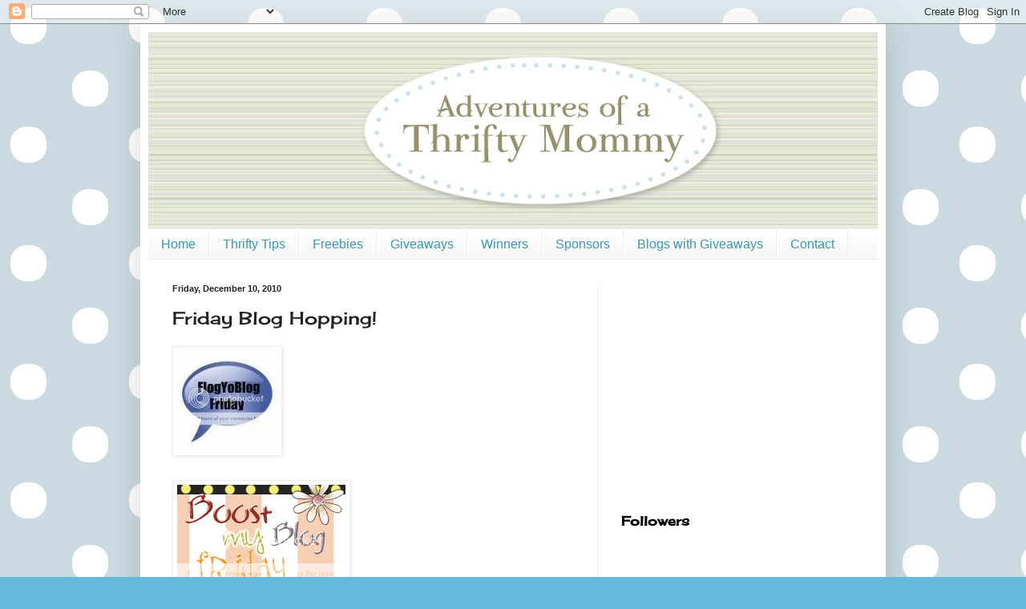

--- FILE ---
content_type: text/html; charset=UTF-8
request_url: https://adventuresofathriftymommy.blogspot.com/2010/12/friday-blog-hopping_10.html
body_size: 13444
content:
<!DOCTYPE html>
<html class='v2' dir='ltr' xmlns='http://www.w3.org/1999/xhtml' xmlns:b='http://www.google.com/2005/gml/b' xmlns:data='http://www.google.com/2005/gml/data' xmlns:expr='http://www.google.com/2005/gml/expr'>
<script type='text/javascript'>

  var _gaq = _gaq || [];
  _gaq.push(['_setAccount', 'UA-33355634-1']);
  _gaq.push(['_trackPageview']);

  (function() {
    var ga = document.createElement('script'); ga.type = 'text/javascript'; ga.async = true;
    ga.src = ('https:' == document.location.protocol ? 'https://ssl' : 'http://www') + '.google-analytics.com/ga.js';
    var s = document.getElementsByTagName('script')[0]; s.parentNode.insertBefore(ga, s);
  })();

</script><head>
<link href='https://www.blogger.com/static/v1/widgets/335934321-css_bundle_v2.css' rel='stylesheet' type='text/css'/>
<meta content='IE=EmulateIE7' http-equiv='X-UA-Compatible'/>
<meta content='width=1100' name='viewport'/>
<meta content='text/html; charset=UTF-8' http-equiv='Content-Type'/>
<meta content='blogger' name='generator'/>
<link href='https://adventuresofathriftymommy.blogspot.com/favicon.ico' rel='icon' type='image/x-icon'/>
<link href='http://adventuresofathriftymommy.blogspot.com/2010/12/friday-blog-hopping_10.html' rel='canonical'/>
<link rel="alternate" type="application/atom+xml" title="Adventures of a Thrifty Mommy - Atom" href="https://adventuresofathriftymommy.blogspot.com/feeds/posts/default" />
<link rel="alternate" type="application/rss+xml" title="Adventures of a Thrifty Mommy - RSS" href="https://adventuresofathriftymommy.blogspot.com/feeds/posts/default?alt=rss" />
<link rel="service.post" type="application/atom+xml" title="Adventures of a Thrifty Mommy - Atom" href="https://www.blogger.com/feeds/4716484047131771479/posts/default" />

<link rel="alternate" type="application/atom+xml" title="Adventures of a Thrifty Mommy - Atom" href="https://adventuresofathriftymommy.blogspot.com/feeds/2093190433580156498/comments/default" />
<!--Can't find substitution for tag [blog.ieCssRetrofitLinks]-->
<link href='http://i695.photobucket.com/albums/vv316/mummy-time/FlogYoBlog/flogyoblog-1.jpg' rel='image_src'/>
<meta content='http://adventuresofathriftymommy.blogspot.com/2010/12/friday-blog-hopping_10.html' property='og:url'/>
<meta content='Friday Blog Hopping!' property='og:title'/>
<meta content='' property='og:description'/>
<meta content='https://lh3.googleusercontent.com/blogger_img_proxy/AEn0k_utt15TvLSLN2wIVhAvfsIJMTsJh47RNFumo5DG5Nafxuo-cVx7C_u6Tyqwbyz-qr5vrnVdCjDwMpqlcITkl3zbQZleAdi3g6Sx5uiiECZAAiTMrCOwVS9pDLc4J5ogmgJ_nVihBvEqzaVwSYR8NKyZUB0=w1200-h630-p-k-no-nu' property='og:image'/>
<title>Adventures of a Thrifty Mommy: Friday Blog Hopping!</title>
<style type='text/css'>@font-face{font-family:'Cherry Cream Soda';font-style:normal;font-weight:400;font-display:swap;src:url(//fonts.gstatic.com/s/cherrycreamsoda/v21/UMBIrOxBrW6w2FFyi9paG0fdVdRciQd9A98ZD47H.woff2)format('woff2');unicode-range:U+0000-00FF,U+0131,U+0152-0153,U+02BB-02BC,U+02C6,U+02DA,U+02DC,U+0304,U+0308,U+0329,U+2000-206F,U+20AC,U+2122,U+2191,U+2193,U+2212,U+2215,U+FEFF,U+FFFD;}</style>
<style id='page-skin-1' type='text/css'><!--
/*
-----------------------------------------------
Blogger Template Style
Name:     Simple
Designer: Blogger
URL:      www.blogger.com
----------------------------------------------- */
/* Content
----------------------------------------------- */
body {
font: normal normal 16px Georgia, Utopia, 'Palatino Linotype', Palatino, serif;
color: #222222;
background: #66bbdd url(//3.bp.blogspot.com/-fQkkKlgJVXY/TgNL43GecQI/AAAAAAAAAbw/ipLiuKs1tWQ/s0/bg.jpg) repeat scroll top left;
padding: 0 40px 40px 40px;
}
html body .region-inner {
min-width: 0;
max-width: 100%;
width: auto;
}
h2 {
font-size: 22px;
}
a:link {
text-decoration:none;
color: #3399bb;
}
a:visited {
text-decoration:none;
color: #66dd87;
}
a:hover {
text-decoration:underline;
color: #3399bb;
}
.body-fauxcolumn-outer .fauxcolumn-inner {
background: transparent none repeat scroll top left;
_background-image: none;
}
.body-fauxcolumn-outer .cap-top {
position: absolute;
z-index: 1;
height: 400px;
width: 100%;
}
.body-fauxcolumn-outer .cap-top .cap-left {
width: 100%;
background: transparent none repeat-x scroll top left;
_background-image: none;
}
.content-outer {
-moz-box-shadow: 0 0 40px rgba(0, 0, 0, .15);
-webkit-box-shadow: 0 0 5px rgba(0, 0, 0, .15);
-goog-ms-box-shadow: 0 0 10px #333333;
box-shadow: 0 0 40px rgba(0, 0, 0, .15);
margin-bottom: 1px;
}
.content-inner {
padding: 10px 10px;
}
.content-inner {
background-color: #ffffff;
}
/* Header
----------------------------------------------- */
.header-outer {
background: transparent none repeat-x scroll 0 -400px;
_background-image: none;
}
.Header h1 {
font: normal normal 60px Arial, Tahoma, Helvetica, FreeSans, sans-serif;
color: #3399bb;
text-shadow: -1px -1px 1px rgba(0, 0, 0, .2);
}
.Header h1 a {
color: #3399bb;
}
.Header .description {
font-size: 140%;
color: #777777;
}
.header-inner .Header .titlewrapper {
padding: 22px 30px;
}
.header-inner .Header .descriptionwrapper {
padding: 0 30px;
}
/* Tabs
----------------------------------------------- */
.tabs-inner .section:first-child {
border-top: 1px solid #eeeeee;
}
.tabs-inner .section:first-child ul {
margin-top: -1px;
border-top: 1px solid #eeeeee;
border-left: 0 solid #eeeeee;
border-right: 0 solid #eeeeee;
}
.tabs-inner .widget ul {
background: #f5f5f5 url(//www.blogblog.com/1kt/simple/gradients_light.png) repeat-x scroll 0 -800px;
_background-image: none;
border-bottom: 1px solid #eeeeee;
margin-top: 0;
margin-left: -30px;
margin-right: -30px;
}
.tabs-inner .widget li a {
display: inline-block;
padding: .6em 1em;
font: normal normal 16px Arial, Tahoma, Helvetica, FreeSans, sans-serif;
color: #3399bb;
border-left: 1px solid #ffffff;
border-right: 1px solid #eeeeee;
}
.tabs-inner .widget li:first-child a {
border-left: none;
}
.tabs-inner .widget li.selected a, .tabs-inner .widget li a:hover {
color: #000000;
background-color: #eeeeee;
text-decoration: none;
}
/* Columns
----------------------------------------------- */
.main-outer {
border-top: 0 solid #eeeeee;
}
.fauxcolumn-left-outer .fauxcolumn-inner {
border-right: 1px solid #eeeeee;
}
.fauxcolumn-right-outer .fauxcolumn-inner {
border-left: 1px solid #eeeeee;
}
/* Headings
----------------------------------------------- */
div.widget > h2,
div.widget h2.title {
margin: 0 0 1em 0;
font: normal bold 16px Cherry Cream Soda;
color: #000000;
}
/* Widgets
----------------------------------------------- */
.widget .zippy {
color: #999999;
text-shadow: 2px 2px 1px rgba(0, 0, 0, .1);
}
.widget .popular-posts ul {
list-style: none;
}
/* Posts
----------------------------------------------- */
h2.date-header {
font: normal bold 11px Arial, Tahoma, Helvetica, FreeSans, sans-serif;
}
.date-header span {
background-color: transparent;
color: #222222;
padding: inherit;
letter-spacing: inherit;
margin: inherit;
}
.main-inner {
padding-top: 30px;
padding-bottom: 30px;
}
.main-inner .column-center-inner {
padding: 0 15px;
}
.main-inner .column-center-inner .section {
margin: 0 15px;
}
.post {
margin: 0 0 25px 0;
}
h3.post-title, .comments h4 {
font: normal normal 22px Cherry Cream Soda;
margin: .75em 0 0;
}
.post-body {
font-size: 110%;
line-height: 1.4;
position: relative;
}
.post-body img, .post-body .tr-caption-container, .Profile img, .Image img,
.BlogList .item-thumbnail img {
padding: 2px;
background: #ffffff;
border: 1px solid #eeeeee;
-moz-box-shadow: 1px 1px 5px rgba(0, 0, 0, .1);
-webkit-box-shadow: 1px 1px 5px rgba(0, 0, 0, .1);
box-shadow: 1px 1px 5px rgba(0, 0, 0, .1);
}
.post-body img, .post-body .tr-caption-container {
padding: 5px;
}
.post-body .tr-caption-container {
color: #222222;
}
.post-body .tr-caption-container img {
padding: 0;
background: transparent;
border: none;
-moz-box-shadow: 0 0 0 rgba(0, 0, 0, .1);
-webkit-box-shadow: 0 0 0 rgba(0, 0, 0, .1);
box-shadow: 0 0 0 rgba(0, 0, 0, .1);
}
.post-header {
margin: 0 0 1.5em;
line-height: 1.6;
font-size: 90%;
}
.post-footer {
margin: 20px -2px 0;
padding: 5px 10px;
color: #666666;
background-color: #f9f9f9;
border-bottom: 1px solid #eeeeee;
line-height: 1.6;
font-size: 90%;
}
#comments .comment-author {
padding-top: 1.5em;
border-top: 1px solid #eeeeee;
background-position: 0 1.5em;
}
#comments .comment-author:first-child {
padding-top: 0;
border-top: none;
}
.avatar-image-container {
margin: .2em 0 0;
}
#comments .avatar-image-container img {
border: 1px solid #eeeeee;
}
/* Comments
----------------------------------------------- */
.comments .comments-content .icon.blog-author {
background-repeat: no-repeat;
background-image: url([data-uri]);
}
.comments .comments-content .loadmore a {
border-top: 1px solid #999999;
border-bottom: 1px solid #999999;
}
.comments .comment-thread.inline-thread {
background-color: #f9f9f9;
}
.comments .continue {
border-top: 2px solid #999999;
}
/* Accents
---------------------------------------------- */
.section-columns td.columns-cell {
border-left: 1px solid #eeeeee;
}
.blog-pager {
background: transparent none no-repeat scroll top center;
}
.blog-pager-older-link, .home-link,
.blog-pager-newer-link {
background-color: #ffffff;
padding: 5px;
}
.footer-outer {
border-top: 0 dashed #bbbbbb;
}
/* Mobile
----------------------------------------------- */
body.mobile  {
background-size: auto;
}
.mobile .body-fauxcolumn-outer {
background: transparent none repeat scroll top left;
}
.mobile .body-fauxcolumn-outer .cap-top {
background-size: 100% auto;
}
.mobile .content-outer {
-webkit-box-shadow: 0 0 3px rgba(0, 0, 0, .15);
box-shadow: 0 0 3px rgba(0, 0, 0, .15);
}
.mobile .tabs-inner .widget ul {
margin-left: 0;
margin-right: 0;
}
.mobile .post {
margin: 0;
}
.mobile .main-inner .column-center-inner .section {
margin: 0;
}
.mobile .date-header span {
padding: 0.1em 10px;
margin: 0 -10px;
}
.mobile h3.post-title {
margin: 0;
}
.mobile .blog-pager {
background: transparent none no-repeat scroll top center;
}
.mobile .footer-outer {
border-top: none;
}
.mobile .main-inner, .mobile .footer-inner {
background-color: #ffffff;
}
.mobile-index-contents {
color: #222222;
}
.mobile-link-button {
background-color: #3399bb;
}
.mobile-link-button a:link, .mobile-link-button a:visited {
color: #ffffff;
}
.mobile .tabs-inner .section:first-child {
border-top: none;
}
.mobile .tabs-inner .PageList .widget-content {
background-color: #eeeeee;
color: #000000;
border-top: 1px solid #eeeeee;
border-bottom: 1px solid #eeeeee;
}
.mobile .tabs-inner .PageList .widget-content .pagelist-arrow {
border-left: 1px solid #eeeeee;
}

--></style>
<style id='template-skin-1' type='text/css'><!--
body {
min-width: 930px;
}
.content-outer, .content-fauxcolumn-outer, .region-inner {
min-width: 930px;
max-width: 930px;
_width: 930px;
}
.main-inner .columns {
padding-left: 0;
padding-right: 350px;
}
.main-inner .fauxcolumn-center-outer {
left: 0;
right: 350px;
/* IE6 does not respect left and right together */
_width: expression(this.parentNode.offsetWidth -
parseInt("0") -
parseInt("350px") + 'px');
}
.main-inner .fauxcolumn-left-outer {
width: 0;
}
.main-inner .fauxcolumn-right-outer {
width: 350px;
}
.main-inner .column-left-outer {
width: 0;
right: 100%;
margin-left: -0;
}
.main-inner .column-right-outer {
width: 350px;
margin-right: -350px;
}
#layout {
min-width: 0;
}
#layout .content-outer {
min-width: 0;
width: 800px;
}
#layout .region-inner {
min-width: 0;
width: auto;
}
--></style>
<link href='https://www.blogger.com/dyn-css/authorization.css?targetBlogID=4716484047131771479&amp;zx=e58286b8-8b45-4d89-b7ab-ab0a6073ccc2' media='none' onload='if(media!=&#39;all&#39;)media=&#39;all&#39;' rel='stylesheet'/><noscript><link href='https://www.blogger.com/dyn-css/authorization.css?targetBlogID=4716484047131771479&amp;zx=e58286b8-8b45-4d89-b7ab-ab0a6073ccc2' rel='stylesheet'/></noscript>
<meta name='google-adsense-platform-account' content='ca-host-pub-1556223355139109'/>
<meta name='google-adsense-platform-domain' content='blogspot.com'/>

<!-- data-ad-client=ca-pub-6146496837775375 -->

</head>
<body class='loading variant-pale'>
<div class='navbar section' id='navbar'><div class='widget Navbar' data-version='1' id='Navbar1'><script type="text/javascript">
    function setAttributeOnload(object, attribute, val) {
      if(window.addEventListener) {
        window.addEventListener('load',
          function(){ object[attribute] = val; }, false);
      } else {
        window.attachEvent('onload', function(){ object[attribute] = val; });
      }
    }
  </script>
<div id="navbar-iframe-container"></div>
<script type="text/javascript" src="https://apis.google.com/js/platform.js"></script>
<script type="text/javascript">
      gapi.load("gapi.iframes:gapi.iframes.style.bubble", function() {
        if (gapi.iframes && gapi.iframes.getContext) {
          gapi.iframes.getContext().openChild({
              url: 'https://www.blogger.com/navbar/4716484047131771479?po\x3d2093190433580156498\x26origin\x3dhttps://adventuresofathriftymommy.blogspot.com',
              where: document.getElementById("navbar-iframe-container"),
              id: "navbar-iframe"
          });
        }
      });
    </script><script type="text/javascript">
(function() {
var script = document.createElement('script');
script.type = 'text/javascript';
script.src = '//pagead2.googlesyndication.com/pagead/js/google_top_exp.js';
var head = document.getElementsByTagName('head')[0];
if (head) {
head.appendChild(script);
}})();
</script>
</div></div>
<div class='body-fauxcolumns'>
<div class='fauxcolumn-outer body-fauxcolumn-outer'>
<div class='cap-top'>
<div class='cap-left'></div>
<div class='cap-right'></div>
</div>
<div class='fauxborder-left'>
<div class='fauxborder-right'></div>
<div class='fauxcolumn-inner'>
</div>
</div>
<div class='cap-bottom'>
<div class='cap-left'></div>
<div class='cap-right'></div>
</div>
</div>
</div>
<div class='content'>
<div class='content-fauxcolumns'>
<div class='fauxcolumn-outer content-fauxcolumn-outer'>
<div class='cap-top'>
<div class='cap-left'></div>
<div class='cap-right'></div>
</div>
<div class='fauxborder-left'>
<div class='fauxborder-right'></div>
<div class='fauxcolumn-inner'>
</div>
</div>
<div class='cap-bottom'>
<div class='cap-left'></div>
<div class='cap-right'></div>
</div>
</div>
</div>
<div class='content-outer'>
<div class='content-cap-top cap-top'>
<div class='cap-left'></div>
<div class='cap-right'></div>
</div>
<div class='fauxborder-left content-fauxborder-left'>
<div class='fauxborder-right content-fauxborder-right'></div>
<div class='content-inner'>
<header>
<div class='header-outer'>
<div class='header-cap-top cap-top'>
<div class='cap-left'></div>
<div class='cap-right'></div>
</div>
<div class='fauxborder-left header-fauxborder-left'>
<div class='fauxborder-right header-fauxborder-right'></div>
<div class='region-inner header-inner'>
<div class='header section' id='header'><div class='widget Header' data-version='1' id='Header1'>
<div id='header-inner'>
<a href='https://adventuresofathriftymommy.blogspot.com/' style='display: block'>
<img alt='Adventures of a Thrifty Mommy' height='245px; ' id='Header1_headerimg' src='https://blogger.googleusercontent.com/img/b/R29vZ2xl/AVvXsEj_AjIirBfDkBtU1RT2c4jloNQs3xtIQjPPYU5TTITErixoPzFUAmS7gxhN2c7K6p31SlG_TN6hq-5J0jYR3Zy9mtv0RM6Z9bz81gSGHLlPcXNyT78gnjJYenXLPjsHHqx0RLHh1aziI84/s980/adventures-thrifty-mommy.jpg' style='display: block' width='980px; '/>
</a>
</div>
</div></div>
</div>
</div>
<div class='header-cap-bottom cap-bottom'>
<div class='cap-left'></div>
<div class='cap-right'></div>
</div>
</div>
</header>
<div class='tabs-outer'>
<div class='tabs-cap-top cap-top'>
<div class='cap-left'></div>
<div class='cap-right'></div>
</div>
<div class='fauxborder-left tabs-fauxborder-left'>
<div class='fauxborder-right tabs-fauxborder-right'></div>
<div class='region-inner tabs-inner'>
<div class='tabs section' id='crosscol'><div class='widget LinkList' data-version='1' id='LinkList125'>
<h2>Linkbar</h2>
<div class='widget-content'>
<ul>
<li><a href='http://adventuresofathriftymommy.blogspot.com/'>Home</a></li>
<li><a href='http://adventuresofathriftymommy.blogspot.com/search/label/Thrifty%20Tip'>Thrifty Tips</a></li>
<li><a href='http://adventuresofathriftymommy.blogspot.com/search/label/Freebies'>Freebies</a></li>
<li><a href='http://adventuresofathriftymommy.blogspot.com/search/label/Giveaway'>Giveaways</a></li>
<li><a href='http://adventuresofathriftymommy.blogspot.com/search/label/Winner'>Winners</a></li>
<li><a href='http://adventuresofathriftymommy.blogspot.com/p/sponsors.html'>Sponsors</a></li>
<li><a href='http://adventuresofathriftymommy.blogspot.com/p/blogs-with-giveaways.html'>Blogs with Giveaways</a></li>
<li><a href='http://adventuresofathriftymommy.blogspot.com/p/contact.html'>Contact</a></li>
</ul>
<div class='clear'></div>
</div>
</div></div>
<div class='tabs no-items section' id='crosscol-overflow'></div>
</div>
</div>
<div class='tabs-cap-bottom cap-bottom'>
<div class='cap-left'></div>
<div class='cap-right'></div>
</div>
</div>
<div class='main-outer'>
<div class='main-cap-top cap-top'>
<div class='cap-left'></div>
<div class='cap-right'></div>
</div>
<div class='fauxborder-left main-fauxborder-left'>
<div class='fauxborder-right main-fauxborder-right'></div>
<div class='region-inner main-inner'>
<div class='columns fauxcolumns'>
<div class='fauxcolumn-outer fauxcolumn-center-outer'>
<div class='cap-top'>
<div class='cap-left'></div>
<div class='cap-right'></div>
</div>
<div class='fauxborder-left'>
<div class='fauxborder-right'></div>
<div class='fauxcolumn-inner'>
</div>
</div>
<div class='cap-bottom'>
<div class='cap-left'></div>
<div class='cap-right'></div>
</div>
</div>
<div class='fauxcolumn-outer fauxcolumn-left-outer'>
<div class='cap-top'>
<div class='cap-left'></div>
<div class='cap-right'></div>
</div>
<div class='fauxborder-left'>
<div class='fauxborder-right'></div>
<div class='fauxcolumn-inner'>
</div>
</div>
<div class='cap-bottom'>
<div class='cap-left'></div>
<div class='cap-right'></div>
</div>
</div>
<div class='fauxcolumn-outer fauxcolumn-right-outer'>
<div class='cap-top'>
<div class='cap-left'></div>
<div class='cap-right'></div>
</div>
<div class='fauxborder-left'>
<div class='fauxborder-right'></div>
<div class='fauxcolumn-inner'>
</div>
</div>
<div class='cap-bottom'>
<div class='cap-left'></div>
<div class='cap-right'></div>
</div>
</div>
<!-- corrects IE6 width calculation -->
<div class='columns-inner'>
<div class='column-center-outer'>
<div class='column-center-inner'>
<div class='main section' id='main'><div class='widget Blog' data-version='1' id='Blog1'>
<div class='blog-posts hfeed'>

          <div class="date-outer">
        
<h2 class='date-header'><span>Friday, December 10, 2010</span></h2>

          <div class="date-posts">
        
<div class='post-outer'>
<div class='post hentry'>
<a name='2093190433580156498'></a>
<h3 class='post-title entry-title'>
Friday Blog Hopping!
</h3>
<div class='post-header'>
<div class='post-header-line-1'></div>
</div>
<div class='post-body entry-content' id='post-body-2093190433580156498'>
<a href="http://www.rrsahm.com/search/label/FlogYoBlog"><img alt="Photobucket" border="0" src="https://lh3.googleusercontent.com/blogger_img_proxy/AEn0k_utt15TvLSLN2wIVhAvfsIJMTsJh47RNFumo5DG5Nafxuo-cVx7C_u6Tyqwbyz-qr5vrnVdCjDwMpqlcITkl3zbQZleAdi3g6Sx5uiiECZAAiTMrCOwVS9pDLc4J5ogmgJ_nVihBvEqzaVwSYR8NKyZUB0=s0-d"></a><br><br><a href="http://designitchic.blogspot.com/search/label/Boost%20My%20Blog%20Friday" target="_blank"><img alt="BoostMyBlogFriday" border="0" src="https://lh3.googleusercontent.com/blogger_img_proxy/AEn0k_us-6UdGNgTZTnakhK1dxOgwgO81MGTw4Efs_haW3lByP1laN1w1Ccg-X5MbKh9FiPPNAgXfDVW4oDJ5STxFUoLVtMWEFdtv0xhpn4MId36kDvfXUB5zy9621zsZPtqjUvvqCJlfMUrYOF6m_8ZamC0=s0-d"></a>
<div style='clear: both;'></div>
</div>
<div class='post-footer'>
<div class='post-footer-line post-footer-line-1'><span class='post-author vcard'>
Posted by
<span class='fn'>Unknown</span>
</span>
<span class='post-timestamp'>
at
<a class='timestamp-link' href='https://adventuresofathriftymommy.blogspot.com/2010/12/friday-blog-hopping_10.html' rel='bookmark' title='permanent link'><abbr class='published' title='2010-12-10T04:08:00-08:00'>4:08&#8239;AM</abbr></a>
</span>
<span class='post-comment-link'>
</span>
<span class='post-icons'>
<span class='item-control blog-admin pid-359305751'>
<a href='https://www.blogger.com/post-edit.g?blogID=4716484047131771479&postID=2093190433580156498&from=pencil' title='Edit Post'>
<img alt='' class='icon-action' height='18' src='https://resources.blogblog.com/img/icon18_edit_allbkg.gif' width='18'/>
</a>
</span>
</span>
<div class='post-share-buttons goog-inline-block'>
<a class='goog-inline-block share-button sb-email' href='https://www.blogger.com/share-post.g?blogID=4716484047131771479&postID=2093190433580156498&target=email' target='_blank' title='Email This'><span class='share-button-link-text'>Email This</span></a><a class='goog-inline-block share-button sb-blog' href='https://www.blogger.com/share-post.g?blogID=4716484047131771479&postID=2093190433580156498&target=blog' onclick='window.open(this.href, "_blank", "height=270,width=475"); return false;' target='_blank' title='BlogThis!'><span class='share-button-link-text'>BlogThis!</span></a><a class='goog-inline-block share-button sb-twitter' href='https://www.blogger.com/share-post.g?blogID=4716484047131771479&postID=2093190433580156498&target=twitter' target='_blank' title='Share to X'><span class='share-button-link-text'>Share to X</span></a><a class='goog-inline-block share-button sb-facebook' href='https://www.blogger.com/share-post.g?blogID=4716484047131771479&postID=2093190433580156498&target=facebook' onclick='window.open(this.href, "_blank", "height=430,width=640"); return false;' target='_blank' title='Share to Facebook'><span class='share-button-link-text'>Share to Facebook</span></a><a class='goog-inline-block share-button sb-pinterest' href='https://www.blogger.com/share-post.g?blogID=4716484047131771479&postID=2093190433580156498&target=pinterest' target='_blank' title='Share to Pinterest'><span class='share-button-link-text'>Share to Pinterest</span></a>
</div>
</div>
<div class='post-footer-line post-footer-line-2'><span class='post-labels'>
Labels:
<a href='https://adventuresofathriftymommy.blogspot.com/search/label/Blog%20Hop' rel='tag'>Blog Hop</a>
</span>
</div>
<div class='post-footer-line post-footer-line-3'><span class='post-location'>
</span>
</div>
</div>
</div>
<div class='comments' id='comments'>
<a name='comments'></a>
<h4>3 comments:</h4>
<div id='Blog1_comments-block-wrapper'>
<dl class='avatar-comment-indent' id='comments-block'>
<dt class='comment-author ' id='c5592002294394974634'>
<a name='c5592002294394974634'></a>
<div class="avatar-image-container avatar-stock"><span dir="ltr"><a href="http://momistheonlygirl.blogspot.com" target="" rel="nofollow" onclick=""><img src="//resources.blogblog.com/img/blank.gif" width="35" height="35" alt="" title="Tricia at Mom is the Only Girl">

</a></span></div>
<a href='http://momistheonlygirl.blogspot.com' rel='nofollow'>Tricia at Mom is the Only Girl</a>
said...
</dt>
<dd class='comment-body' id='Blog1_cmt-5592002294394974634'>
<p>
Thanks for following! Love your cheery blog!
</p>
</dd>
<dd class='comment-footer'>
<span class='comment-timestamp'>
<a href='https://adventuresofathriftymommy.blogspot.com/2010/12/friday-blog-hopping_10.html?showComment=1291988011179#c5592002294394974634' title='comment permalink'>
December 10, 2010 at 5:33&#8239;AM
</a>
<span class='item-control blog-admin pid-592702399'>
<a class='comment-delete' href='https://www.blogger.com/comment/delete/4716484047131771479/5592002294394974634' title='Delete Comment'>
<img src='https://resources.blogblog.com/img/icon_delete13.gif'/>
</a>
</span>
</span>
</dd>
<dt class='comment-author ' id='c8967031183203256269'>
<a name='c8967031183203256269'></a>
<div class="avatar-image-container vcard"><span dir="ltr"><a href="https://www.blogger.com/profile/08600427311498297800" target="" rel="nofollow" onclick="" class="avatar-hovercard" id="av-8967031183203256269-08600427311498297800"><img src="https://resources.blogblog.com/img/blank.gif" width="35" height="35" class="delayLoad" style="display: none;" longdesc="//blogger.googleusercontent.com/img/b/R29vZ2xl/AVvXsEgWpMAIb06j_IrB_hH0W75HiZZhBs43p6TIdgRJhwLKMC_byo0fh_gpxBn-4b-N6XxvhN37qxXnutvqZbUU-1CmqFm00u37C9ERzAgCWxXzkV99tvHxnJObnFiTP_J3kCc/s45-c/twitterprofilepic.jpg" alt="" title="Being Me">

<noscript><img src="//blogger.googleusercontent.com/img/b/R29vZ2xl/AVvXsEgWpMAIb06j_IrB_hH0W75HiZZhBs43p6TIdgRJhwLKMC_byo0fh_gpxBn-4b-N6XxvhN37qxXnutvqZbUU-1CmqFm00u37C9ERzAgCWxXzkV99tvHxnJObnFiTP_J3kCc/s45-c/twitterprofilepic.jpg" width="35" height="35" class="photo" alt=""></noscript></a></span></div>
<a href='https://www.blogger.com/profile/08600427311498297800' rel='nofollow'>Being Me</a>
said...
</dt>
<dd class='comment-body' id='Blog1_cmt-8967031183203256269'>
<p>
Hey thanks for the follow, your blog is lovely.
</p>
</dd>
<dd class='comment-footer'>
<span class='comment-timestamp'>
<a href='https://adventuresofathriftymommy.blogspot.com/2010/12/friday-blog-hopping_10.html?showComment=1292010752708#c8967031183203256269' title='comment permalink'>
December 10, 2010 at 11:52&#8239;AM
</a>
<span class='item-control blog-admin pid-1092550656'>
<a class='comment-delete' href='https://www.blogger.com/comment/delete/4716484047131771479/8967031183203256269' title='Delete Comment'>
<img src='https://resources.blogblog.com/img/icon_delete13.gif'/>
</a>
</span>
</span>
</dd>
<dt class='comment-author ' id='c1691366552204190109'>
<a name='c1691366552204190109'></a>
<div class="avatar-image-container avatar-stock"><span dir="ltr"><a href="https://www.blogger.com/profile/13536683370164720232" target="" rel="nofollow" onclick="" class="avatar-hovercard" id="av-1691366552204190109-13536683370164720232"><img src="//www.blogger.com/img/blogger_logo_round_35.png" width="35" height="35" alt="" title="Unknown">

</a></span></div>
<a href='https://www.blogger.com/profile/13536683370164720232' rel='nofollow'>Unknown</a>
said...
</dt>
<dd class='comment-body' id='Blog1_cmt-1691366552204190109'>
<p>
Following back!
</p>
</dd>
<dd class='comment-footer'>
<span class='comment-timestamp'>
<a href='https://adventuresofathriftymommy.blogspot.com/2010/12/friday-blog-hopping_10.html?showComment=1292020373434#c1691366552204190109' title='comment permalink'>
December 10, 2010 at 2:32&#8239;PM
</a>
<span class='item-control blog-admin pid-2075948254'>
<a class='comment-delete' href='https://www.blogger.com/comment/delete/4716484047131771479/1691366552204190109' title='Delete Comment'>
<img src='https://resources.blogblog.com/img/icon_delete13.gif'/>
</a>
</span>
</span>
</dd>
</dl>
</div>
<p class='comment-footer'>
<a href='https://www.blogger.com/comment/fullpage/post/4716484047131771479/2093190433580156498' onclick=''>Post a Comment</a>
</p>
</div>
</div>
<div class='inline-ad'>
<script type="text/javascript"><!--
google_ad_client="pub-6146496837775375";
google_ad_host="pub-1556223355139109";
google_ad_width=300;
google_ad_height=250;
google_ad_format="300x250_as";
google_ad_type="text_image";
google_ad_host_channel="0001+S0009+L0007";
google_color_border="FFFFFF";
google_color_bg="FFFFFF";
google_color_link="3399BB";
google_color_url="666666";
google_color_text="222222";
//--></script>
<script type="text/javascript" src="//pagead2.googlesyndication.com/pagead/show_ads.js">
</script>
</div>

        </div></div>
      
</div>
<div class='blog-pager' id='blog-pager'>
<span id='blog-pager-newer-link'>
<a class='blog-pager-newer-link' href='https://adventuresofathriftymommy.blogspot.com/2010/12/sky-balls-review-and-giveaway.html' id='Blog1_blog-pager-newer-link' title='Newer Post'>Newer Post</a>
</span>
<span id='blog-pager-older-link'>
<a class='blog-pager-older-link' href='https://adventuresofathriftymommy.blogspot.com/2010/12/my-daily-thrifty-tip-for-december-10.html' id='Blog1_blog-pager-older-link' title='Older Post'>Older Post</a>
</span>
<a class='home-link' href='https://adventuresofathriftymommy.blogspot.com/'>Home</a>
</div>
<div class='clear'></div>
<div class='post-feeds'>
<div class='feed-links'>
Subscribe to:
<a class='feed-link' href='https://adventuresofathriftymommy.blogspot.com/feeds/2093190433580156498/comments/default' target='_blank' type='application/atom+xml'>Post Comments (Atom)</a>
</div>
</div>
</div><div class='widget AdSense' data-version='1' id='AdSense1'>
<div class='widget-content'>
<script type="text/javascript"><!--
google_ad_client="pub-6146496837775375";
google_ad_host="pub-1556223355139109";
google_ad_width=468;
google_ad_height=60;
google_ad_format="468x60_as";
google_ad_type="text_image";
google_ad_host_channel="0001+S0012+L0004";
google_color_border="FFFFFF";
google_color_bg="FFFFFF";
google_color_link="000000";
google_color_url="3399BB";
google_color_text="222222";
//--></script>
<script type="text/javascript" src="//pagead2.googlesyndication.com/pagead/show_ads.js">
</script>
<div class='clear'></div>
</div>
</div></div>
</div>
</div>
<div class='column-left-outer'>
<div class='column-left-inner'>
<aside>
</aside>
</div>
</div>
<div class='column-right-outer'>
<div class='column-right-inner'>
<aside>
<div class='sidebar section' id='sidebar-right-1'><div class='widget AdSense' data-version='1' id='AdSense3'>
<div class='widget-content'>
<script type="text/javascript"><!--
google_ad_client="pub-6146496837775375";
google_ad_host="pub-1556223355139109";
google_ad_width=250;
google_ad_height=250;
google_ad_format="250x250_as";
google_ad_type="text_image";
google_ad_host_channel="0001+S0008+L0001";
google_color_border="FFFFFF";
google_color_bg="FFFFFF";
google_color_link="000000";
google_color_url="3399BB";
google_color_text="222222";
//--></script>
<script type="text/javascript" src="//pagead2.googlesyndication.com/pagead/show_ads.js">
</script>
<div class='clear'></div>
</div>
</div><div class='widget Followers' data-version='1' id='Followers1'>
<h2 class='title'>Followers</h2>
<div class='widget-content'>
<div id='Followers1-wrapper'>
<div style='margin-right:2px;'>
<div><script type="text/javascript" src="https://apis.google.com/js/platform.js"></script>
<div id="followers-iframe-container"></div>
<script type="text/javascript">
    window.followersIframe = null;
    function followersIframeOpen(url) {
      gapi.load("gapi.iframes", function() {
        if (gapi.iframes && gapi.iframes.getContext) {
          window.followersIframe = gapi.iframes.getContext().openChild({
            url: url,
            where: document.getElementById("followers-iframe-container"),
            messageHandlersFilter: gapi.iframes.CROSS_ORIGIN_IFRAMES_FILTER,
            messageHandlers: {
              '_ready': function(obj) {
                window.followersIframe.getIframeEl().height = obj.height;
              },
              'reset': function() {
                window.followersIframe.close();
                followersIframeOpen("https://www.blogger.com/followers/frame/4716484047131771479?colors\x3dCgt0cmFuc3BhcmVudBILdHJhbnNwYXJlbnQaByMyMjIyMjIiByMzMzk5YmIqByNmZmZmZmYyByMwMDAwMDA6ByMyMjIyMjJCByMzMzk5YmJKByM5OTk5OTlSByMzMzk5YmJaC3RyYW5zcGFyZW50\x26pageSize\x3d21\x26hl\x3den\x26origin\x3dhttps://adventuresofathriftymommy.blogspot.com");
              },
              'open': function(url) {
                window.followersIframe.close();
                followersIframeOpen(url);
              }
            }
          });
        }
      });
    }
    followersIframeOpen("https://www.blogger.com/followers/frame/4716484047131771479?colors\x3dCgt0cmFuc3BhcmVudBILdHJhbnNwYXJlbnQaByMyMjIyMjIiByMzMzk5YmIqByNmZmZmZmYyByMwMDAwMDA6ByMyMjIyMjJCByMzMzk5YmJKByM5OTk5OTlSByMzMzk5YmJaC3RyYW5zcGFyZW50\x26pageSize\x3d21\x26hl\x3den\x26origin\x3dhttps://adventuresofathriftymommy.blogspot.com");
  </script></div>
</div>
</div>
<div class='clear'></div>
</div>
</div><div class='widget HTML' data-version='1' id='HTML4'>
<div class='widget-content'>
<center>

<a href="http://www.facebook.com/#!/pages/Adventures-of-a-Thrifty-Mommy/172226022793220" target="_blank"><img src="https://lh3.googleusercontent.com/blogger_img_proxy/AEn0k_uzljhmzo4278K1zRoopxci9Ca8RuiUvq3r_c9-AXTKjKr_yxjPPCxmCI-7pNcfMIweB0edNJKnPwYaAtCD6hdkluz_1n-bN_qlcxrCU8p7u919TNpsoYB5Qz_qfER-nLCk9w=s0-d"></a> 

 <a href="https://twitter.com/aoatm" target="_blank"><img src="https://lh3.googleusercontent.com/blogger_img_proxy/AEn0k_uts3IIQXXc6ivrazI4qEXItuK5VHVCWmQHku3UAtTGyhTq-6bqS60Ogk22apI55PGDHf9sECSG1ToJmJwDhpxV2WMWs_KMoAx0CRi2yZiagGQ5HgA_MxpgSA0sdysHBvY=s0-d"></a>  

 <a href="//www.google.com/ig/add?source=bstp&amp;feedurl=http://adventuresofathriftymommy.blogspot.com/feeds/posts/default"><img src="https://lh3.googleusercontent.com/blogger_img_proxy/AEn0k_temDklw4MJGDO9RrXEa6JelJu5GsIXBObC1B36OiJicLXCipneaCnsOE3aDgO1aNVqN5yHxUEpn9aMq4aW9t2eKBJ-NeetiXN6g1SEZVTK29lJ5rJH0Nm3hRf6rtw=s0-d"></a></center>
</div>
<div class='clear'></div>
</div><div class='widget HTML' data-version='1' id='HTML5'>
<h2 class='title'>Open Giveaways</h2>
<div class='widget-content'>
<a href="
http://adventuresofathriftymommy.blogspot.com/2017/11/albert-small-tree-with-big-dream-dvd.html"><b>Albert: A Small Tree with a Big Dream DVD</b></a> Ends 11/24<br />
</div>
<div class='clear'></div>
</div>
</div>
<table border='0' cellpadding='0' cellspacing='0' class='section-columns columns-2'>
<tbody>
<tr>
<td class='first columns-cell'>
<div class='sidebar section' id='sidebar-right-2-1'><div class='widget BlogSearch' data-version='1' id='BlogSearch1'>
<h2 class='title'>Search This Blog</h2>
<div class='widget-content'>
<div id='BlogSearch1_form'>
<form action='https://adventuresofathriftymommy.blogspot.com/search' class='gsc-search-box' target='_top'>
<table cellpadding='0' cellspacing='0' class='gsc-search-box'>
<tbody>
<tr>
<td class='gsc-input'>
<input autocomplete='off' class='gsc-input' name='q' size='10' title='search' type='text' value=''/>
</td>
<td class='gsc-search-button'>
<input class='gsc-search-button' title='search' type='submit' value='Search'/>
</td>
</tr>
</tbody>
</table>
</form>
</div>
</div>
<div class='clear'></div>
</div><div class='widget HTML' data-version='1' id='HTML1'>
<div class='widget-content'>
<center><!-- Your CGC Badge: Congratulations! --><script type='text/javascript' src='https://s3.amazonaws.com/cgc-badge-v2/load.min.js'></script><script type='text/javascript' src='https://s3.amazonaws.com/cgc-badge-v2/common.js'></script><script type="text/javascript" src="//badge.clevergirlscollective.com/v2/tvHMu6Iz1kn4Q1HTw3fO22AO9n3k9bUz.js"></script><!-- END CGC Badge --><br /><br /><a href="http://momitforward.com"><img src="https://lh3.googleusercontent.com/blogger_img_proxy/AEn0k_uEjkw1Z2UUi9AFWTMyz2IZ8LLQMkecCfgwQcku-6bGl2BoHbMEoXBkAKL98g8aforOMfFEKS_ZkFUv_Hh3T2tNQ_kNHIgAO8Y15JG7FkKwRo5sfAFpNQIt4hN0x4TFpRnpzFalC196STk4ZOMOb_o2Yrm6cRN_gg=s0-d" width="150" height="150" alt="Mom It Forward: Blogger Network"></a><center></center></center><br /><a href="http://www.usfamilyguide.com/">
<img src="https://lh3.googleusercontent.com/blogger_img_proxy/AEn0k_sSaZq-T_ayW_epbKW0h3w3UbZsDHmlIQYiTprHLgktSWGx8LVuLV1kWmrIdlEzE3Bf6B8wgmyf7-FXpJ50eLVlwlGcHouG_G0WF03EuYCj-r1PpClc6WPe0jko=s0-d" width="125" height="175" alt="USFamilyGuide.com">
</a>
</div>
<div class='clear'></div>
</div><div class='widget HTML' data-version='1' id='HTML8'>
<div class='widget-content'>
<script type="text/javascript" src="//cdn.widgetserver.com/syndication/subscriber/InsertWidget.js"></script><script type="text/javascript">if (WIDGETBOX) WIDGETBOX.renderWidget('1ac7f91e-ec18-4229-a091-71c613fe44fa');</script><noscript>Get the <a href="http://www.widgetbox.com/widget/swidget-10">Swidget 1.0</a> widget and many other <a href="http://www.widgetbox.com/">great free widgets</a> at <a href="http://www.widgetbox.com">Widgetbox</a>! Not seeing a widget? (<a href="http://docs.widgetbox.com/using-widgets/installing-widgets/why-cant-i-see-my-widget/">More info</a>)</noscript><br /><center><a href="https://funbites.refersion.com/c/802/804"><img src="https://s3.amazonaws.com/refersion_client/287/creatives/06-22-13-03-09-39_FB-FunFoodFast.jpg" alt="" border="0" /></a></center><br /><br /><div id="aHR0cDovL2FkdmVudHVyZXNvZmF0aHJpZnR5bW9tbXkuYmxvZ3Nwb3QuY29tLw=="><a href="http://www.sverve.com/profile/Shanee-McFarland-OTYyNA=="><img src="https://lh3.googleusercontent.com/blogger_img_proxy/AEn0k_vOloP7K-Sj2KpPfhmBamqBtBDlUTW-UfLP_8cdwuKBLakJm3r5y-94bob14PIQS9oBLvAIUoSp8aAaPv9bQwP0haGHdxSVYyy4usykVgdtYpE=s0-d" width="200" height="200"></a></div>
</div>
<div class='clear'></div>
</div></div>
</td>
<td class='columns-cell'>
<div class='sidebar section' id='sidebar-right-2-2'><div class='widget HTML' data-version='1' id='HTML11'>
<div class='widget-content'>
<script language="javascript" type="text/javascript">
var ci_cap_scriptId = "37763";
var ci_cap_bid = "1235950001";
var ci_cap_format = "120x240";
</script>
<script language="javascript" type="text/javascript" src="//bc.coupons.com/"></script>
</div>
<div class='clear'></div>
</div>
<div class='widget BlogArchive' data-version='1' id='BlogArchive1'>
<h2>Blog Archive</h2>
<div class='widget-content'>
<div id='ArchiveList'>
<div id='BlogArchive1_ArchiveList'>
<select id='BlogArchive1_ArchiveMenu'>
<option value=''>Blog Archive</option>
<option value='https://adventuresofathriftymommy.blogspot.com/2018/08/'>August (3)</option>
<option value='https://adventuresofathriftymommy.blogspot.com/2018/07/'>July (6)</option>
<option value='https://adventuresofathriftymommy.blogspot.com/2017/11/'>November (8)</option>
<option value='https://adventuresofathriftymommy.blogspot.com/2017/10/'>October (1)</option>
<option value='https://adventuresofathriftymommy.blogspot.com/2017/09/'>September (3)</option>
<option value='https://adventuresofathriftymommy.blogspot.com/2017/08/'>August (2)</option>
<option value='https://adventuresofathriftymommy.blogspot.com/2017/07/'>July (4)</option>
<option value='https://adventuresofathriftymommy.blogspot.com/2017/03/'>March (1)</option>
<option value='https://adventuresofathriftymommy.blogspot.com/2017/02/'>February (25)</option>
<option value='https://adventuresofathriftymommy.blogspot.com/2017/01/'>January (2)</option>
<option value='https://adventuresofathriftymommy.blogspot.com/2016/12/'>December (11)</option>
<option value='https://adventuresofathriftymommy.blogspot.com/2016/11/'>November (7)</option>
<option value='https://adventuresofathriftymommy.blogspot.com/2016/10/'>October (20)</option>
<option value='https://adventuresofathriftymommy.blogspot.com/2016/09/'>September (38)</option>
<option value='https://adventuresofathriftymommy.blogspot.com/2016/08/'>August (30)</option>
<option value='https://adventuresofathriftymommy.blogspot.com/2016/01/'>January (1)</option>
<option value='https://adventuresofathriftymommy.blogspot.com/2015/08/'>August (8)</option>
<option value='https://adventuresofathriftymommy.blogspot.com/2015/05/'>May (23)</option>
<option value='https://adventuresofathriftymommy.blogspot.com/2015/04/'>April (1)</option>
<option value='https://adventuresofathriftymommy.blogspot.com/2015/03/'>March (5)</option>
<option value='https://adventuresofathriftymommy.blogspot.com/2015/02/'>February (10)</option>
<option value='https://adventuresofathriftymommy.blogspot.com/2015/01/'>January (8)</option>
<option value='https://adventuresofathriftymommy.blogspot.com/2014/12/'>December (37)</option>
<option value='https://adventuresofathriftymommy.blogspot.com/2014/11/'>November (6)</option>
<option value='https://adventuresofathriftymommy.blogspot.com/2014/10/'>October (18)</option>
<option value='https://adventuresofathriftymommy.blogspot.com/2014/09/'>September (12)</option>
<option value='https://adventuresofathriftymommy.blogspot.com/2014/08/'>August (11)</option>
<option value='https://adventuresofathriftymommy.blogspot.com/2014/07/'>July (16)</option>
<option value='https://adventuresofathriftymommy.blogspot.com/2014/06/'>June (19)</option>
<option value='https://adventuresofathriftymommy.blogspot.com/2014/05/'>May (12)</option>
<option value='https://adventuresofathriftymommy.blogspot.com/2014/04/'>April (23)</option>
<option value='https://adventuresofathriftymommy.blogspot.com/2014/03/'>March (24)</option>
<option value='https://adventuresofathriftymommy.blogspot.com/2014/02/'>February (15)</option>
<option value='https://adventuresofathriftymommy.blogspot.com/2014/01/'>January (25)</option>
<option value='https://adventuresofathriftymommy.blogspot.com/2013/12/'>December (15)</option>
<option value='https://adventuresofathriftymommy.blogspot.com/2013/11/'>November (26)</option>
<option value='https://adventuresofathriftymommy.blogspot.com/2013/10/'>October (40)</option>
<option value='https://adventuresofathriftymommy.blogspot.com/2013/09/'>September (31)</option>
<option value='https://adventuresofathriftymommy.blogspot.com/2013/08/'>August (40)</option>
<option value='https://adventuresofathriftymommy.blogspot.com/2013/07/'>July (87)</option>
<option value='https://adventuresofathriftymommy.blogspot.com/2013/06/'>June (21)</option>
<option value='https://adventuresofathriftymommy.blogspot.com/2013/05/'>May (48)</option>
<option value='https://adventuresofathriftymommy.blogspot.com/2013/04/'>April (38)</option>
<option value='https://adventuresofathriftymommy.blogspot.com/2013/03/'>March (29)</option>
<option value='https://adventuresofathriftymommy.blogspot.com/2013/02/'>February (33)</option>
<option value='https://adventuresofathriftymommy.blogspot.com/2013/01/'>January (30)</option>
<option value='https://adventuresofathriftymommy.blogspot.com/2012/12/'>December (21)</option>
<option value='https://adventuresofathriftymommy.blogspot.com/2012/11/'>November (29)</option>
<option value='https://adventuresofathriftymommy.blogspot.com/2012/10/'>October (54)</option>
<option value='https://adventuresofathriftymommy.blogspot.com/2012/09/'>September (56)</option>
<option value='https://adventuresofathriftymommy.blogspot.com/2012/08/'>August (81)</option>
<option value='https://adventuresofathriftymommy.blogspot.com/2012/07/'>July (89)</option>
<option value='https://adventuresofathriftymommy.blogspot.com/2012/06/'>June (72)</option>
<option value='https://adventuresofathriftymommy.blogspot.com/2012/05/'>May (60)</option>
<option value='https://adventuresofathriftymommy.blogspot.com/2012/04/'>April (68)</option>
<option value='https://adventuresofathriftymommy.blogspot.com/2012/03/'>March (54)</option>
<option value='https://adventuresofathriftymommy.blogspot.com/2012/02/'>February (143)</option>
<option value='https://adventuresofathriftymommy.blogspot.com/2012/01/'>January (125)</option>
<option value='https://adventuresofathriftymommy.blogspot.com/2011/12/'>December (110)</option>
<option value='https://adventuresofathriftymommy.blogspot.com/2011/11/'>November (120)</option>
<option value='https://adventuresofathriftymommy.blogspot.com/2011/10/'>October (138)</option>
<option value='https://adventuresofathriftymommy.blogspot.com/2011/09/'>September (160)</option>
<option value='https://adventuresofathriftymommy.blogspot.com/2011/08/'>August (153)</option>
<option value='https://adventuresofathriftymommy.blogspot.com/2011/07/'>July (194)</option>
<option value='https://adventuresofathriftymommy.blogspot.com/2011/06/'>June (154)</option>
<option value='https://adventuresofathriftymommy.blogspot.com/2011/05/'>May (93)</option>
<option value='https://adventuresofathriftymommy.blogspot.com/2011/04/'>April (116)</option>
<option value='https://adventuresofathriftymommy.blogspot.com/2011/03/'>March (104)</option>
<option value='https://adventuresofathriftymommy.blogspot.com/2011/02/'>February (88)</option>
<option value='https://adventuresofathriftymommy.blogspot.com/2011/01/'>January (106)</option>
<option value='https://adventuresofathriftymommy.blogspot.com/2010/12/'>December (111)</option>
<option value='https://adventuresofathriftymommy.blogspot.com/2010/11/'>November (50)</option>
<option value='https://adventuresofathriftymommy.blogspot.com/2010/10/'>October (26)</option>
</select>
</div>
</div>
<div class='clear'></div>
</div>
</div><div class='widget Profile' data-version='1' id='Profile1'>
<h2>About me</h2>
<div class='widget-content'>
<dl class='profile-datablock'>
<dt class='profile-data'>
<a class='profile-name-link g-profile' href='https://www.blogger.com/profile/12180056951736219711' rel='author' style='background-image: url(//www.blogger.com/img/logo-16.png);'>
Unknown
</a>
</dt>
</dl>
<a class='profile-link' href='https://www.blogger.com/profile/12180056951736219711' rel='author'>View my complete profile</a>
<div class='clear'></div>
</div>
</div></div>
</td>
</tr>
</tbody>
</table>
<div class='sidebar no-items section' id='sidebar-right-3'></div>
</aside>
</div>
</div>
</div>
<div style='clear: both'></div>
<!-- columns -->
</div>
<!-- main -->
</div>
</div>
<div class='main-cap-bottom cap-bottom'>
<div class='cap-left'></div>
<div class='cap-right'></div>
</div>
</div>
<footer>
<div class='footer-outer'>
<div class='footer-cap-top cap-top'>
<div class='cap-left'></div>
<div class='cap-right'></div>
</div>
<div class='fauxborder-left footer-fauxborder-left'>
<div class='fauxborder-right footer-fauxborder-right'></div>
<div class='region-inner footer-inner'>
<div class='foot section' id='footer-1'><div class='widget HTML' data-version='1' id='HTML6'>
<div class='widget-content'>
<center><table width="133" border="0" cellspacing="0" cellpadding="3"><tr><td align="center"><a href="http://www.website-hit-counters.com" target="_blank"><img src="https://lh3.googleusercontent.com/blogger_img_proxy/AEn0k_toLT3lRKVM-rcoThKi0q1m6U7dY-xxfDpBLWjxvunkjEKiuUUO3I-5vU-QLpiRwyIqpMAvnw0iT41ULyArpejzWo2YJWM6rlul8Em50oz8Ppwue0FA0ts4ih3TRNuFGq5TJVOmgTCr=s0-d" alt="hit counter" title="hit counter" border="0"></a></td></tr><tr><td align="center"><font style="font-family: Geneva, Arial, Helvetica, sans-serif; font-size: 9px; color: #330006; text-decoration: none;"> <a href="http://www.website-hit-counters.com" target="_blank" style="font-family: Geneva, Arial, Helvetica, sans-serif; font-size: 9px; color: #555556; text-decoration: none;" title="free web hit counter">free web hit counter</a> </font></td></tr></table></center>
</div>
<div class='clear'></div>
</div></div>
<table border='0' cellpadding='0' cellspacing='0' class='section-columns columns-2'>
<tbody>
<tr>
<td class='first columns-cell'>
<div class='foot no-items section' id='footer-2-1'></div>
</td>
<td class='columns-cell'>
<div class='foot no-items section' id='footer-2-2'></div>
</td>
</tr>
</tbody>
</table>
<!-- outside of the include in order to lock Attribution widget -->
<div class='foot section' id='footer-3'><div class='widget Attribution' data-version='1' id='Attribution1'>
<div class='widget-content' style='text-align: center;'>
Simple theme. Powered by <a href='https://www.blogger.com' target='_blank'>Blogger</a>.
</div>
<div class='clear'></div>
</div></div>
</div>
</div>
<div class='footer-cap-bottom cap-bottom'>
<div class='cap-left'></div>
<div class='cap-right'></div>
</div>
</div>
</footer>
<!-- content -->
</div>
</div>
<div class='content-cap-bottom cap-bottom'>
<div class='cap-left'></div>
<div class='cap-right'></div>
</div>
</div>
</div>
<script type='text/javascript'>
    window.setTimeout(function() {
        document.body.className = document.body.className.replace('loading', '');
      }, 10);
  </script>

<script type="text/javascript" src="https://www.blogger.com/static/v1/widgets/2028843038-widgets.js"></script>
<script type='text/javascript'>
window['__wavt'] = 'AOuZoY4FAXtmm224ubg3uBT6zyQROBOIyg:1769028218838';_WidgetManager._Init('//www.blogger.com/rearrange?blogID\x3d4716484047131771479','//adventuresofathriftymommy.blogspot.com/2010/12/friday-blog-hopping_10.html','4716484047131771479');
_WidgetManager._SetDataContext([{'name': 'blog', 'data': {'blogId': '4716484047131771479', 'title': 'Adventures of a Thrifty Mommy', 'url': 'https://adventuresofathriftymommy.blogspot.com/2010/12/friday-blog-hopping_10.html', 'canonicalUrl': 'http://adventuresofathriftymommy.blogspot.com/2010/12/friday-blog-hopping_10.html', 'homepageUrl': 'https://adventuresofathriftymommy.blogspot.com/', 'searchUrl': 'https://adventuresofathriftymommy.blogspot.com/search', 'canonicalHomepageUrl': 'http://adventuresofathriftymommy.blogspot.com/', 'blogspotFaviconUrl': 'https://adventuresofathriftymommy.blogspot.com/favicon.ico', 'bloggerUrl': 'https://www.blogger.com', 'hasCustomDomain': false, 'httpsEnabled': true, 'enabledCommentProfileImages': true, 'gPlusViewType': 'FILTERED_POSTMOD', 'adultContent': false, 'analyticsAccountNumber': '', 'encoding': 'UTF-8', 'locale': 'en', 'localeUnderscoreDelimited': 'en', 'languageDirection': 'ltr', 'isPrivate': false, 'isMobile': false, 'isMobileRequest': false, 'mobileClass': '', 'isPrivateBlog': false, 'isDynamicViewsAvailable': true, 'feedLinks': '\x3clink rel\x3d\x22alternate\x22 type\x3d\x22application/atom+xml\x22 title\x3d\x22Adventures of a Thrifty Mommy - Atom\x22 href\x3d\x22https://adventuresofathriftymommy.blogspot.com/feeds/posts/default\x22 /\x3e\n\x3clink rel\x3d\x22alternate\x22 type\x3d\x22application/rss+xml\x22 title\x3d\x22Adventures of a Thrifty Mommy - RSS\x22 href\x3d\x22https://adventuresofathriftymommy.blogspot.com/feeds/posts/default?alt\x3drss\x22 /\x3e\n\x3clink rel\x3d\x22service.post\x22 type\x3d\x22application/atom+xml\x22 title\x3d\x22Adventures of a Thrifty Mommy - Atom\x22 href\x3d\x22https://www.blogger.com/feeds/4716484047131771479/posts/default\x22 /\x3e\n\n\x3clink rel\x3d\x22alternate\x22 type\x3d\x22application/atom+xml\x22 title\x3d\x22Adventures of a Thrifty Mommy - Atom\x22 href\x3d\x22https://adventuresofathriftymommy.blogspot.com/feeds/2093190433580156498/comments/default\x22 /\x3e\n', 'meTag': '', 'adsenseClientId': 'ca-pub-6146496837775375', 'adsenseHostId': 'ca-host-pub-1556223355139109', 'adsenseHasAds': true, 'adsenseAutoAds': false, 'boqCommentIframeForm': true, 'loginRedirectParam': '', 'view': '', 'dynamicViewsCommentsSrc': '//www.blogblog.com/dynamicviews/4224c15c4e7c9321/js/comments.js', 'dynamicViewsScriptSrc': '//www.blogblog.com/dynamicviews/6e0d22adcfa5abea', 'plusOneApiSrc': 'https://apis.google.com/js/platform.js', 'disableGComments': true, 'interstitialAccepted': false, 'sharing': {'platforms': [{'name': 'Get link', 'key': 'link', 'shareMessage': 'Get link', 'target': ''}, {'name': 'Facebook', 'key': 'facebook', 'shareMessage': 'Share to Facebook', 'target': 'facebook'}, {'name': 'BlogThis!', 'key': 'blogThis', 'shareMessage': 'BlogThis!', 'target': 'blog'}, {'name': 'X', 'key': 'twitter', 'shareMessage': 'Share to X', 'target': 'twitter'}, {'name': 'Pinterest', 'key': 'pinterest', 'shareMessage': 'Share to Pinterest', 'target': 'pinterest'}, {'name': 'Email', 'key': 'email', 'shareMessage': 'Email', 'target': 'email'}], 'disableGooglePlus': true, 'googlePlusShareButtonWidth': 0, 'googlePlusBootstrap': '\x3cscript type\x3d\x22text/javascript\x22\x3ewindow.___gcfg \x3d {\x27lang\x27: \x27en\x27};\x3c/script\x3e'}, 'hasCustomJumpLinkMessage': false, 'jumpLinkMessage': 'Read more', 'pageType': 'item', 'postId': '2093190433580156498', 'postImageThumbnailUrl': 'http://i695.photobucket.com/albums/vv316/mummy-time/FlogYoBlog/th_flogyoblog-1.jpg', 'postImageUrl': 'http://i695.photobucket.com/albums/vv316/mummy-time/FlogYoBlog/flogyoblog-1.jpg', 'pageName': 'Friday Blog Hopping!', 'pageTitle': 'Adventures of a Thrifty Mommy: Friday Blog Hopping!'}}, {'name': 'features', 'data': {}}, {'name': 'messages', 'data': {'edit': 'Edit', 'linkCopiedToClipboard': 'Link copied to clipboard!', 'ok': 'Ok', 'postLink': 'Post Link'}}, {'name': 'template', 'data': {'name': 'custom', 'localizedName': 'Custom', 'isResponsive': false, 'isAlternateRendering': false, 'isCustom': true, 'variant': 'pale', 'variantId': 'pale'}}, {'name': 'view', 'data': {'classic': {'name': 'classic', 'url': '?view\x3dclassic'}, 'flipcard': {'name': 'flipcard', 'url': '?view\x3dflipcard'}, 'magazine': {'name': 'magazine', 'url': '?view\x3dmagazine'}, 'mosaic': {'name': 'mosaic', 'url': '?view\x3dmosaic'}, 'sidebar': {'name': 'sidebar', 'url': '?view\x3dsidebar'}, 'snapshot': {'name': 'snapshot', 'url': '?view\x3dsnapshot'}, 'timeslide': {'name': 'timeslide', 'url': '?view\x3dtimeslide'}, 'isMobile': false, 'title': 'Friday Blog Hopping!', 'description': '', 'featuredImage': 'https://lh3.googleusercontent.com/blogger_img_proxy/AEn0k_utt15TvLSLN2wIVhAvfsIJMTsJh47RNFumo5DG5Nafxuo-cVx7C_u6Tyqwbyz-qr5vrnVdCjDwMpqlcITkl3zbQZleAdi3g6Sx5uiiECZAAiTMrCOwVS9pDLc4J5ogmgJ_nVihBvEqzaVwSYR8NKyZUB0', 'url': 'https://adventuresofathriftymommy.blogspot.com/2010/12/friday-blog-hopping_10.html', 'type': 'item', 'isSingleItem': true, 'isMultipleItems': false, 'isError': false, 'isPage': false, 'isPost': true, 'isHomepage': false, 'isArchive': false, 'isLabelSearch': false, 'postId': 2093190433580156498}}]);
_WidgetManager._RegisterWidget('_NavbarView', new _WidgetInfo('Navbar1', 'navbar', document.getElementById('Navbar1'), {}, 'displayModeFull'));
_WidgetManager._RegisterWidget('_HeaderView', new _WidgetInfo('Header1', 'header', document.getElementById('Header1'), {}, 'displayModeFull'));
_WidgetManager._RegisterWidget('_LinkListView', new _WidgetInfo('LinkList125', 'crosscol', document.getElementById('LinkList125'), {}, 'displayModeFull'));
_WidgetManager._RegisterWidget('_BlogView', new _WidgetInfo('Blog1', 'main', document.getElementById('Blog1'), {'cmtInteractionsEnabled': false, 'lightboxEnabled': true, 'lightboxModuleUrl': 'https://www.blogger.com/static/v1/jsbin/4049919853-lbx.js', 'lightboxCssUrl': 'https://www.blogger.com/static/v1/v-css/828616780-lightbox_bundle.css'}, 'displayModeFull'));
_WidgetManager._RegisterWidget('_AdSenseView', new _WidgetInfo('AdSense1', 'main', document.getElementById('AdSense1'), {}, 'displayModeFull'));
_WidgetManager._RegisterWidget('_AdSenseView', new _WidgetInfo('AdSense3', 'sidebar-right-1', document.getElementById('AdSense3'), {}, 'displayModeFull'));
_WidgetManager._RegisterWidget('_FollowersView', new _WidgetInfo('Followers1', 'sidebar-right-1', document.getElementById('Followers1'), {}, 'displayModeFull'));
_WidgetManager._RegisterWidget('_HTMLView', new _WidgetInfo('HTML4', 'sidebar-right-1', document.getElementById('HTML4'), {}, 'displayModeFull'));
_WidgetManager._RegisterWidget('_HTMLView', new _WidgetInfo('HTML5', 'sidebar-right-1', document.getElementById('HTML5'), {}, 'displayModeFull'));
_WidgetManager._RegisterWidget('_BlogSearchView', new _WidgetInfo('BlogSearch1', 'sidebar-right-2-1', document.getElementById('BlogSearch1'), {}, 'displayModeFull'));
_WidgetManager._RegisterWidget('_HTMLView', new _WidgetInfo('HTML1', 'sidebar-right-2-1', document.getElementById('HTML1'), {}, 'displayModeFull'));
_WidgetManager._RegisterWidget('_HTMLView', new _WidgetInfo('HTML8', 'sidebar-right-2-1', document.getElementById('HTML8'), {}, 'displayModeFull'));
_WidgetManager._RegisterWidget('_HTMLView', new _WidgetInfo('HTML11', 'sidebar-right-2-2', document.getElementById('HTML11'), {}, 'displayModeFull'));
_WidgetManager._RegisterWidget('_BlogArchiveView', new _WidgetInfo('BlogArchive1', 'sidebar-right-2-2', document.getElementById('BlogArchive1'), {'languageDirection': 'ltr', 'loadingMessage': 'Loading\x26hellip;'}, 'displayModeFull'));
_WidgetManager._RegisterWidget('_ProfileView', new _WidgetInfo('Profile1', 'sidebar-right-2-2', document.getElementById('Profile1'), {}, 'displayModeFull'));
_WidgetManager._RegisterWidget('_HTMLView', new _WidgetInfo('HTML6', 'footer-1', document.getElementById('HTML6'), {}, 'displayModeFull'));
_WidgetManager._RegisterWidget('_AttributionView', new _WidgetInfo('Attribution1', 'footer-3', document.getElementById('Attribution1'), {}, 'displayModeFull'));
</script>
</body>
</html>

--- FILE ---
content_type: text/html; charset=utf-8
request_url: https://www.google.com/recaptcha/api2/aframe
body_size: 267
content:
<!DOCTYPE HTML><html><head><meta http-equiv="content-type" content="text/html; charset=UTF-8"></head><body><script nonce="T8ixanHgdVuKzl78HLgEiQ">/** Anti-fraud and anti-abuse applications only. See google.com/recaptcha */ try{var clients={'sodar':'https://pagead2.googlesyndication.com/pagead/sodar?'};window.addEventListener("message",function(a){try{if(a.source===window.parent){var b=JSON.parse(a.data);var c=clients[b['id']];if(c){var d=document.createElement('img');d.src=c+b['params']+'&rc='+(localStorage.getItem("rc::a")?sessionStorage.getItem("rc::b"):"");window.document.body.appendChild(d);sessionStorage.setItem("rc::e",parseInt(sessionStorage.getItem("rc::e")||0)+1);localStorage.setItem("rc::h",'1769028239426');}}}catch(b){}});window.parent.postMessage("_grecaptcha_ready", "*");}catch(b){}</script></body></html>